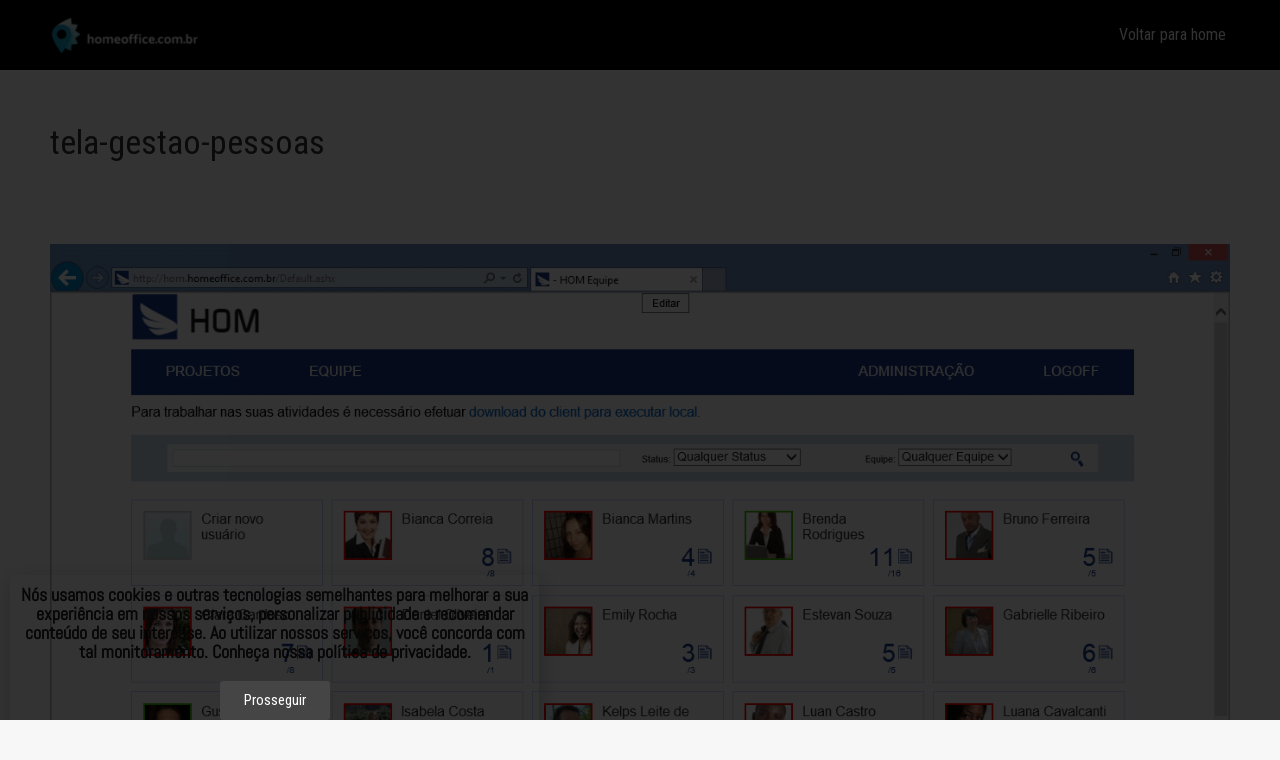

--- FILE ---
content_type: text/css; charset=UTF-8
request_url: https://homeoffice.com.br/wp-content/uploads/elementor/css/post-10651.css?ver=1734687376
body_size: 892
content:
.elementor-kit-10651{--e-global-color-primary:#6EC1E4;--e-global-color-secondary:#54595F;--e-global-color-text:#7A7A7A;--e-global-color-accent:#61CE70;--e-global-color-24ef4f50:#FFF;--e-global-color-4834b090:#4054B2;--e-global-color-6b52d083:#23A455;--e-global-color-3569bb8b:#000;--e-global-color-7f65e8f7:#038FC3;--e-global-color-2e6be52d:#00B04F;--e-global-color-41bb3c75:#F90058;--e-global-color-608f4c7b:#FF7522;--e-global-typography-primary-font-family:"Heebo";--e-global-typography-primary-font-size:28.8px;--e-global-typography-primary-font-weight:700;--e-global-typography-secondary-font-family:"Roboto Slab";--e-global-typography-secondary-font-weight:400;--e-global-typography-text-font-family:"Abel";--e-global-typography-text-font-weight:400;--e-global-typography-accent-font-family:"Roboto";--e-global-typography-accent-font-weight:500;--e-global-typography-850fdb4-font-family:"Heebo";--e-global-typography-850fdb4-font-size:24px;--e-global-typography-850fdb4-font-weight:700;--e-global-typography-54f7dae-font-family:"Abel";--e-global-typography-54f7dae-font-size:18px;--e-global-typography-54f7dae-font-weight:400;--e-global-typography-9719568-font-family:"Heebo";--e-global-typography-9719568-font-size:19.87px;--e-global-typography-9719568-font-weight:bold;--e-global-typography-fdf8c47-font-family:"Abel";--e-global-typography-fdf8c47-font-size:11.92px;--e-global-typography-fdf8c47-font-weight:400;--e-global-typography-3b3646a-font-family:"Heebo";--e-global-typography-3b3646a-font-size:28.8px;--e-global-typography-3b3646a-font-weight:900;--e-global-typography-da058c3-font-family:"Heebo";--e-global-typography-da058c3-font-size:20px;--e-global-typography-da058c3-font-weight:900;--e-global-typography-da058c3-line-height:1.2em;--e-global-typography-dd964a7-font-family:"Abel";--e-global-typography-dd964a7-font-size:16.11px;--e-global-typography-dd964a7-font-weight:normal;--e-global-typography-dd964a7-line-height:1.1em;--e-global-typography-66fcd31-font-family:"Heebo";--e-global-typography-66fcd31-font-size:18px;--e-global-typography-66fcd31-font-weight:900;--e-global-typography-c46237c-font-family:"Heebo";--e-global-typography-c46237c-font-size:10px;--e-global-typography-c46237c-font-weight:900;--e-global-typography-c46237c-line-height:1em;--e-global-typography-9385d06-font-family:"Heebo";--e-global-typography-9385d06-font-size:15.93px;--e-global-typography-9385d06-font-weight:bold;--e-global-typography-9385d06-line-height:1.2em;--e-global-typography-daf8a91-font-family:"Heebo";--e-global-typography-daf8a91-font-size:16.11px;--e-global-typography-daf8a91-font-weight:bold;--e-global-typography-daf8a91-text-transform:uppercase;--e-global-typography-03123dd-font-family:"Heebo";--e-global-typography-03123dd-font-size:18px;--e-global-typography-03123dd-font-weight:bold;--e-global-typography-03123dd-line-height:1.5em;--e-global-typography-663f31a-font-family:"Heebo";--e-global-typography-663f31a-font-size:24px;--e-global-typography-663f31a-font-weight:bold;--e-global-typography-663f31a-line-height:1em;--e-global-typography-e8dfe51-font-family:"Heebo";--e-global-typography-e8dfe51-font-size:20.5px;--e-global-typography-e8dfe51-font-weight:900;--e-global-typography-ab17244-font-family:"Abel";--e-global-typography-ab17244-font-size:14px;--e-global-typography-ab17244-font-weight:500;--e-global-typography-b3610fe-font-family:"Heebo";--e-global-typography-b3610fe-font-size:24.02px;--e-global-typography-b3610fe-font-weight:900;}.elementor-kit-10651 e-page-transition{background-color:#FFBC7D;}.elementor-section.elementor-section-boxed > .elementor-container{max-width:1140px;}.e-con{--container-max-width:1140px;}{}h1.entry-title{display:var(--page-title-display);}@media(max-width:1024px){.elementor-section.elementor-section-boxed > .elementor-container{max-width:1024px;}.e-con{--container-max-width:1024px;}}@media(max-width:767px){.elementor-kit-10651{--e-global-typography-3b3646a-font-size:22px;--e-global-typography-da058c3-font-size:18px;--e-global-typography-9385d06-font-size:13px;--e-global-typography-daf8a91-font-size:15px;--e-global-typography-daf8a91-line-height:1.2em;--e-global-typography-03123dd-font-size:17px;--e-global-typography-03123dd-line-height:1.2em;--e-global-typography-663f31a-font-size:17px;}.elementor-section.elementor-section-boxed > .elementor-container{max-width:767px;}.e-con{--container-max-width:767px;}}/* Start custom CSS */@media (max-width: 600px) {
.teste-icon
.elementor-icon-box-icon {
float: left; /*not necessary*/
padding-top: 2px;
}
.teste-icon
.elementor-icon-box-content {
text-align: left;
display: table;
padding-left: 10px;
}
}/* End custom CSS */

--- FILE ---
content_type: text/css; charset=UTF-8
request_url: https://homeoffice.com.br/wp-content/uploads/elementor/css/post-12573.css?ver=1734687377
body_size: -256
content:
.elementor-widget-heading .elementor-heading-title{color:var( --e-global-color-primary );}.elementor-12573 .elementor-element.elementor-element-bd1a0c3{text-align:center;}.elementor-12573 .elementor-element.elementor-element-bd1a0c3 .elementor-heading-title{font-family:"Abel", Sans-serif;font-size:18px;line-height:19px;color:#060606;}.elementor-widget-button .elementor-button{background-color:var( --e-global-color-accent );background-image:var( --e-global-color-accent );}.elementor-12573 .elementor-element.elementor-element-e0da665 .elementor-button{background-color:#454545;background-image:none;}#elementor-popup-modal-12573{background-color:rgba(0,0,0,.8);justify-content:flex-start;align-items:flex-end;pointer-events:all;}#elementor-popup-modal-12573 .dialog-message{width:529px;height:auto;}#elementor-popup-modal-12573 .dialog-widget-content{width:529px;border-radius:4px 4px 4px 4px;box-shadow:2px 8px 23px 3px rgba(0,0,0,0.2);margin:10px 10px 10px 10px;}#elementor-popup-modal-12573 .dialog-close-button{display:flex;font-size:0px;}